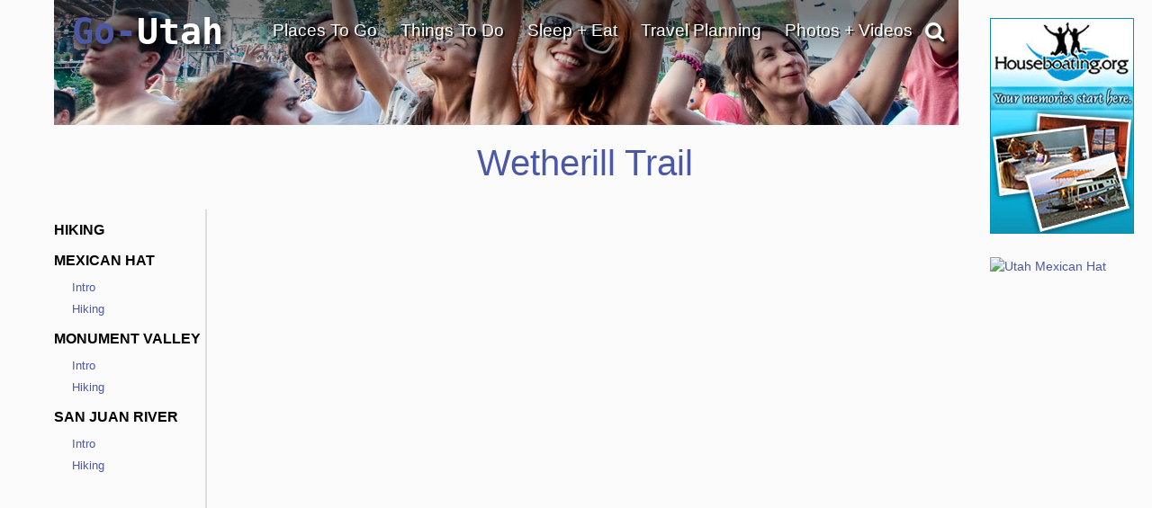

--- FILE ---
content_type: text/html; charset=utf-8
request_url: https://www.google.com/recaptcha/api2/anchor?ar=1&k=6LenLRoUAAAAAFy_lVLhPAAqFRXOeQxm_9iPYzxp&co=aHR0cHM6Ly93d3cuZ28tdXRhaC5jb206NDQz&hl=en&v=PoyoqOPhxBO7pBk68S4YbpHZ&size=normal&anchor-ms=20000&execute-ms=30000&cb=9t744pbp8776
body_size: 49536
content:
<!DOCTYPE HTML><html dir="ltr" lang="en"><head><meta http-equiv="Content-Type" content="text/html; charset=UTF-8">
<meta http-equiv="X-UA-Compatible" content="IE=edge">
<title>reCAPTCHA</title>
<style type="text/css">
/* cyrillic-ext */
@font-face {
  font-family: 'Roboto';
  font-style: normal;
  font-weight: 400;
  font-stretch: 100%;
  src: url(//fonts.gstatic.com/s/roboto/v48/KFO7CnqEu92Fr1ME7kSn66aGLdTylUAMa3GUBHMdazTgWw.woff2) format('woff2');
  unicode-range: U+0460-052F, U+1C80-1C8A, U+20B4, U+2DE0-2DFF, U+A640-A69F, U+FE2E-FE2F;
}
/* cyrillic */
@font-face {
  font-family: 'Roboto';
  font-style: normal;
  font-weight: 400;
  font-stretch: 100%;
  src: url(//fonts.gstatic.com/s/roboto/v48/KFO7CnqEu92Fr1ME7kSn66aGLdTylUAMa3iUBHMdazTgWw.woff2) format('woff2');
  unicode-range: U+0301, U+0400-045F, U+0490-0491, U+04B0-04B1, U+2116;
}
/* greek-ext */
@font-face {
  font-family: 'Roboto';
  font-style: normal;
  font-weight: 400;
  font-stretch: 100%;
  src: url(//fonts.gstatic.com/s/roboto/v48/KFO7CnqEu92Fr1ME7kSn66aGLdTylUAMa3CUBHMdazTgWw.woff2) format('woff2');
  unicode-range: U+1F00-1FFF;
}
/* greek */
@font-face {
  font-family: 'Roboto';
  font-style: normal;
  font-weight: 400;
  font-stretch: 100%;
  src: url(//fonts.gstatic.com/s/roboto/v48/KFO7CnqEu92Fr1ME7kSn66aGLdTylUAMa3-UBHMdazTgWw.woff2) format('woff2');
  unicode-range: U+0370-0377, U+037A-037F, U+0384-038A, U+038C, U+038E-03A1, U+03A3-03FF;
}
/* math */
@font-face {
  font-family: 'Roboto';
  font-style: normal;
  font-weight: 400;
  font-stretch: 100%;
  src: url(//fonts.gstatic.com/s/roboto/v48/KFO7CnqEu92Fr1ME7kSn66aGLdTylUAMawCUBHMdazTgWw.woff2) format('woff2');
  unicode-range: U+0302-0303, U+0305, U+0307-0308, U+0310, U+0312, U+0315, U+031A, U+0326-0327, U+032C, U+032F-0330, U+0332-0333, U+0338, U+033A, U+0346, U+034D, U+0391-03A1, U+03A3-03A9, U+03B1-03C9, U+03D1, U+03D5-03D6, U+03F0-03F1, U+03F4-03F5, U+2016-2017, U+2034-2038, U+203C, U+2040, U+2043, U+2047, U+2050, U+2057, U+205F, U+2070-2071, U+2074-208E, U+2090-209C, U+20D0-20DC, U+20E1, U+20E5-20EF, U+2100-2112, U+2114-2115, U+2117-2121, U+2123-214F, U+2190, U+2192, U+2194-21AE, U+21B0-21E5, U+21F1-21F2, U+21F4-2211, U+2213-2214, U+2216-22FF, U+2308-230B, U+2310, U+2319, U+231C-2321, U+2336-237A, U+237C, U+2395, U+239B-23B7, U+23D0, U+23DC-23E1, U+2474-2475, U+25AF, U+25B3, U+25B7, U+25BD, U+25C1, U+25CA, U+25CC, U+25FB, U+266D-266F, U+27C0-27FF, U+2900-2AFF, U+2B0E-2B11, U+2B30-2B4C, U+2BFE, U+3030, U+FF5B, U+FF5D, U+1D400-1D7FF, U+1EE00-1EEFF;
}
/* symbols */
@font-face {
  font-family: 'Roboto';
  font-style: normal;
  font-weight: 400;
  font-stretch: 100%;
  src: url(//fonts.gstatic.com/s/roboto/v48/KFO7CnqEu92Fr1ME7kSn66aGLdTylUAMaxKUBHMdazTgWw.woff2) format('woff2');
  unicode-range: U+0001-000C, U+000E-001F, U+007F-009F, U+20DD-20E0, U+20E2-20E4, U+2150-218F, U+2190, U+2192, U+2194-2199, U+21AF, U+21E6-21F0, U+21F3, U+2218-2219, U+2299, U+22C4-22C6, U+2300-243F, U+2440-244A, U+2460-24FF, U+25A0-27BF, U+2800-28FF, U+2921-2922, U+2981, U+29BF, U+29EB, U+2B00-2BFF, U+4DC0-4DFF, U+FFF9-FFFB, U+10140-1018E, U+10190-1019C, U+101A0, U+101D0-101FD, U+102E0-102FB, U+10E60-10E7E, U+1D2C0-1D2D3, U+1D2E0-1D37F, U+1F000-1F0FF, U+1F100-1F1AD, U+1F1E6-1F1FF, U+1F30D-1F30F, U+1F315, U+1F31C, U+1F31E, U+1F320-1F32C, U+1F336, U+1F378, U+1F37D, U+1F382, U+1F393-1F39F, U+1F3A7-1F3A8, U+1F3AC-1F3AF, U+1F3C2, U+1F3C4-1F3C6, U+1F3CA-1F3CE, U+1F3D4-1F3E0, U+1F3ED, U+1F3F1-1F3F3, U+1F3F5-1F3F7, U+1F408, U+1F415, U+1F41F, U+1F426, U+1F43F, U+1F441-1F442, U+1F444, U+1F446-1F449, U+1F44C-1F44E, U+1F453, U+1F46A, U+1F47D, U+1F4A3, U+1F4B0, U+1F4B3, U+1F4B9, U+1F4BB, U+1F4BF, U+1F4C8-1F4CB, U+1F4D6, U+1F4DA, U+1F4DF, U+1F4E3-1F4E6, U+1F4EA-1F4ED, U+1F4F7, U+1F4F9-1F4FB, U+1F4FD-1F4FE, U+1F503, U+1F507-1F50B, U+1F50D, U+1F512-1F513, U+1F53E-1F54A, U+1F54F-1F5FA, U+1F610, U+1F650-1F67F, U+1F687, U+1F68D, U+1F691, U+1F694, U+1F698, U+1F6AD, U+1F6B2, U+1F6B9-1F6BA, U+1F6BC, U+1F6C6-1F6CF, U+1F6D3-1F6D7, U+1F6E0-1F6EA, U+1F6F0-1F6F3, U+1F6F7-1F6FC, U+1F700-1F7FF, U+1F800-1F80B, U+1F810-1F847, U+1F850-1F859, U+1F860-1F887, U+1F890-1F8AD, U+1F8B0-1F8BB, U+1F8C0-1F8C1, U+1F900-1F90B, U+1F93B, U+1F946, U+1F984, U+1F996, U+1F9E9, U+1FA00-1FA6F, U+1FA70-1FA7C, U+1FA80-1FA89, U+1FA8F-1FAC6, U+1FACE-1FADC, U+1FADF-1FAE9, U+1FAF0-1FAF8, U+1FB00-1FBFF;
}
/* vietnamese */
@font-face {
  font-family: 'Roboto';
  font-style: normal;
  font-weight: 400;
  font-stretch: 100%;
  src: url(//fonts.gstatic.com/s/roboto/v48/KFO7CnqEu92Fr1ME7kSn66aGLdTylUAMa3OUBHMdazTgWw.woff2) format('woff2');
  unicode-range: U+0102-0103, U+0110-0111, U+0128-0129, U+0168-0169, U+01A0-01A1, U+01AF-01B0, U+0300-0301, U+0303-0304, U+0308-0309, U+0323, U+0329, U+1EA0-1EF9, U+20AB;
}
/* latin-ext */
@font-face {
  font-family: 'Roboto';
  font-style: normal;
  font-weight: 400;
  font-stretch: 100%;
  src: url(//fonts.gstatic.com/s/roboto/v48/KFO7CnqEu92Fr1ME7kSn66aGLdTylUAMa3KUBHMdazTgWw.woff2) format('woff2');
  unicode-range: U+0100-02BA, U+02BD-02C5, U+02C7-02CC, U+02CE-02D7, U+02DD-02FF, U+0304, U+0308, U+0329, U+1D00-1DBF, U+1E00-1E9F, U+1EF2-1EFF, U+2020, U+20A0-20AB, U+20AD-20C0, U+2113, U+2C60-2C7F, U+A720-A7FF;
}
/* latin */
@font-face {
  font-family: 'Roboto';
  font-style: normal;
  font-weight: 400;
  font-stretch: 100%;
  src: url(//fonts.gstatic.com/s/roboto/v48/KFO7CnqEu92Fr1ME7kSn66aGLdTylUAMa3yUBHMdazQ.woff2) format('woff2');
  unicode-range: U+0000-00FF, U+0131, U+0152-0153, U+02BB-02BC, U+02C6, U+02DA, U+02DC, U+0304, U+0308, U+0329, U+2000-206F, U+20AC, U+2122, U+2191, U+2193, U+2212, U+2215, U+FEFF, U+FFFD;
}
/* cyrillic-ext */
@font-face {
  font-family: 'Roboto';
  font-style: normal;
  font-weight: 500;
  font-stretch: 100%;
  src: url(//fonts.gstatic.com/s/roboto/v48/KFO7CnqEu92Fr1ME7kSn66aGLdTylUAMa3GUBHMdazTgWw.woff2) format('woff2');
  unicode-range: U+0460-052F, U+1C80-1C8A, U+20B4, U+2DE0-2DFF, U+A640-A69F, U+FE2E-FE2F;
}
/* cyrillic */
@font-face {
  font-family: 'Roboto';
  font-style: normal;
  font-weight: 500;
  font-stretch: 100%;
  src: url(//fonts.gstatic.com/s/roboto/v48/KFO7CnqEu92Fr1ME7kSn66aGLdTylUAMa3iUBHMdazTgWw.woff2) format('woff2');
  unicode-range: U+0301, U+0400-045F, U+0490-0491, U+04B0-04B1, U+2116;
}
/* greek-ext */
@font-face {
  font-family: 'Roboto';
  font-style: normal;
  font-weight: 500;
  font-stretch: 100%;
  src: url(//fonts.gstatic.com/s/roboto/v48/KFO7CnqEu92Fr1ME7kSn66aGLdTylUAMa3CUBHMdazTgWw.woff2) format('woff2');
  unicode-range: U+1F00-1FFF;
}
/* greek */
@font-face {
  font-family: 'Roboto';
  font-style: normal;
  font-weight: 500;
  font-stretch: 100%;
  src: url(//fonts.gstatic.com/s/roboto/v48/KFO7CnqEu92Fr1ME7kSn66aGLdTylUAMa3-UBHMdazTgWw.woff2) format('woff2');
  unicode-range: U+0370-0377, U+037A-037F, U+0384-038A, U+038C, U+038E-03A1, U+03A3-03FF;
}
/* math */
@font-face {
  font-family: 'Roboto';
  font-style: normal;
  font-weight: 500;
  font-stretch: 100%;
  src: url(//fonts.gstatic.com/s/roboto/v48/KFO7CnqEu92Fr1ME7kSn66aGLdTylUAMawCUBHMdazTgWw.woff2) format('woff2');
  unicode-range: U+0302-0303, U+0305, U+0307-0308, U+0310, U+0312, U+0315, U+031A, U+0326-0327, U+032C, U+032F-0330, U+0332-0333, U+0338, U+033A, U+0346, U+034D, U+0391-03A1, U+03A3-03A9, U+03B1-03C9, U+03D1, U+03D5-03D6, U+03F0-03F1, U+03F4-03F5, U+2016-2017, U+2034-2038, U+203C, U+2040, U+2043, U+2047, U+2050, U+2057, U+205F, U+2070-2071, U+2074-208E, U+2090-209C, U+20D0-20DC, U+20E1, U+20E5-20EF, U+2100-2112, U+2114-2115, U+2117-2121, U+2123-214F, U+2190, U+2192, U+2194-21AE, U+21B0-21E5, U+21F1-21F2, U+21F4-2211, U+2213-2214, U+2216-22FF, U+2308-230B, U+2310, U+2319, U+231C-2321, U+2336-237A, U+237C, U+2395, U+239B-23B7, U+23D0, U+23DC-23E1, U+2474-2475, U+25AF, U+25B3, U+25B7, U+25BD, U+25C1, U+25CA, U+25CC, U+25FB, U+266D-266F, U+27C0-27FF, U+2900-2AFF, U+2B0E-2B11, U+2B30-2B4C, U+2BFE, U+3030, U+FF5B, U+FF5D, U+1D400-1D7FF, U+1EE00-1EEFF;
}
/* symbols */
@font-face {
  font-family: 'Roboto';
  font-style: normal;
  font-weight: 500;
  font-stretch: 100%;
  src: url(//fonts.gstatic.com/s/roboto/v48/KFO7CnqEu92Fr1ME7kSn66aGLdTylUAMaxKUBHMdazTgWw.woff2) format('woff2');
  unicode-range: U+0001-000C, U+000E-001F, U+007F-009F, U+20DD-20E0, U+20E2-20E4, U+2150-218F, U+2190, U+2192, U+2194-2199, U+21AF, U+21E6-21F0, U+21F3, U+2218-2219, U+2299, U+22C4-22C6, U+2300-243F, U+2440-244A, U+2460-24FF, U+25A0-27BF, U+2800-28FF, U+2921-2922, U+2981, U+29BF, U+29EB, U+2B00-2BFF, U+4DC0-4DFF, U+FFF9-FFFB, U+10140-1018E, U+10190-1019C, U+101A0, U+101D0-101FD, U+102E0-102FB, U+10E60-10E7E, U+1D2C0-1D2D3, U+1D2E0-1D37F, U+1F000-1F0FF, U+1F100-1F1AD, U+1F1E6-1F1FF, U+1F30D-1F30F, U+1F315, U+1F31C, U+1F31E, U+1F320-1F32C, U+1F336, U+1F378, U+1F37D, U+1F382, U+1F393-1F39F, U+1F3A7-1F3A8, U+1F3AC-1F3AF, U+1F3C2, U+1F3C4-1F3C6, U+1F3CA-1F3CE, U+1F3D4-1F3E0, U+1F3ED, U+1F3F1-1F3F3, U+1F3F5-1F3F7, U+1F408, U+1F415, U+1F41F, U+1F426, U+1F43F, U+1F441-1F442, U+1F444, U+1F446-1F449, U+1F44C-1F44E, U+1F453, U+1F46A, U+1F47D, U+1F4A3, U+1F4B0, U+1F4B3, U+1F4B9, U+1F4BB, U+1F4BF, U+1F4C8-1F4CB, U+1F4D6, U+1F4DA, U+1F4DF, U+1F4E3-1F4E6, U+1F4EA-1F4ED, U+1F4F7, U+1F4F9-1F4FB, U+1F4FD-1F4FE, U+1F503, U+1F507-1F50B, U+1F50D, U+1F512-1F513, U+1F53E-1F54A, U+1F54F-1F5FA, U+1F610, U+1F650-1F67F, U+1F687, U+1F68D, U+1F691, U+1F694, U+1F698, U+1F6AD, U+1F6B2, U+1F6B9-1F6BA, U+1F6BC, U+1F6C6-1F6CF, U+1F6D3-1F6D7, U+1F6E0-1F6EA, U+1F6F0-1F6F3, U+1F6F7-1F6FC, U+1F700-1F7FF, U+1F800-1F80B, U+1F810-1F847, U+1F850-1F859, U+1F860-1F887, U+1F890-1F8AD, U+1F8B0-1F8BB, U+1F8C0-1F8C1, U+1F900-1F90B, U+1F93B, U+1F946, U+1F984, U+1F996, U+1F9E9, U+1FA00-1FA6F, U+1FA70-1FA7C, U+1FA80-1FA89, U+1FA8F-1FAC6, U+1FACE-1FADC, U+1FADF-1FAE9, U+1FAF0-1FAF8, U+1FB00-1FBFF;
}
/* vietnamese */
@font-face {
  font-family: 'Roboto';
  font-style: normal;
  font-weight: 500;
  font-stretch: 100%;
  src: url(//fonts.gstatic.com/s/roboto/v48/KFO7CnqEu92Fr1ME7kSn66aGLdTylUAMa3OUBHMdazTgWw.woff2) format('woff2');
  unicode-range: U+0102-0103, U+0110-0111, U+0128-0129, U+0168-0169, U+01A0-01A1, U+01AF-01B0, U+0300-0301, U+0303-0304, U+0308-0309, U+0323, U+0329, U+1EA0-1EF9, U+20AB;
}
/* latin-ext */
@font-face {
  font-family: 'Roboto';
  font-style: normal;
  font-weight: 500;
  font-stretch: 100%;
  src: url(//fonts.gstatic.com/s/roboto/v48/KFO7CnqEu92Fr1ME7kSn66aGLdTylUAMa3KUBHMdazTgWw.woff2) format('woff2');
  unicode-range: U+0100-02BA, U+02BD-02C5, U+02C7-02CC, U+02CE-02D7, U+02DD-02FF, U+0304, U+0308, U+0329, U+1D00-1DBF, U+1E00-1E9F, U+1EF2-1EFF, U+2020, U+20A0-20AB, U+20AD-20C0, U+2113, U+2C60-2C7F, U+A720-A7FF;
}
/* latin */
@font-face {
  font-family: 'Roboto';
  font-style: normal;
  font-weight: 500;
  font-stretch: 100%;
  src: url(//fonts.gstatic.com/s/roboto/v48/KFO7CnqEu92Fr1ME7kSn66aGLdTylUAMa3yUBHMdazQ.woff2) format('woff2');
  unicode-range: U+0000-00FF, U+0131, U+0152-0153, U+02BB-02BC, U+02C6, U+02DA, U+02DC, U+0304, U+0308, U+0329, U+2000-206F, U+20AC, U+2122, U+2191, U+2193, U+2212, U+2215, U+FEFF, U+FFFD;
}
/* cyrillic-ext */
@font-face {
  font-family: 'Roboto';
  font-style: normal;
  font-weight: 900;
  font-stretch: 100%;
  src: url(//fonts.gstatic.com/s/roboto/v48/KFO7CnqEu92Fr1ME7kSn66aGLdTylUAMa3GUBHMdazTgWw.woff2) format('woff2');
  unicode-range: U+0460-052F, U+1C80-1C8A, U+20B4, U+2DE0-2DFF, U+A640-A69F, U+FE2E-FE2F;
}
/* cyrillic */
@font-face {
  font-family: 'Roboto';
  font-style: normal;
  font-weight: 900;
  font-stretch: 100%;
  src: url(//fonts.gstatic.com/s/roboto/v48/KFO7CnqEu92Fr1ME7kSn66aGLdTylUAMa3iUBHMdazTgWw.woff2) format('woff2');
  unicode-range: U+0301, U+0400-045F, U+0490-0491, U+04B0-04B1, U+2116;
}
/* greek-ext */
@font-face {
  font-family: 'Roboto';
  font-style: normal;
  font-weight: 900;
  font-stretch: 100%;
  src: url(//fonts.gstatic.com/s/roboto/v48/KFO7CnqEu92Fr1ME7kSn66aGLdTylUAMa3CUBHMdazTgWw.woff2) format('woff2');
  unicode-range: U+1F00-1FFF;
}
/* greek */
@font-face {
  font-family: 'Roboto';
  font-style: normal;
  font-weight: 900;
  font-stretch: 100%;
  src: url(//fonts.gstatic.com/s/roboto/v48/KFO7CnqEu92Fr1ME7kSn66aGLdTylUAMa3-UBHMdazTgWw.woff2) format('woff2');
  unicode-range: U+0370-0377, U+037A-037F, U+0384-038A, U+038C, U+038E-03A1, U+03A3-03FF;
}
/* math */
@font-face {
  font-family: 'Roboto';
  font-style: normal;
  font-weight: 900;
  font-stretch: 100%;
  src: url(//fonts.gstatic.com/s/roboto/v48/KFO7CnqEu92Fr1ME7kSn66aGLdTylUAMawCUBHMdazTgWw.woff2) format('woff2');
  unicode-range: U+0302-0303, U+0305, U+0307-0308, U+0310, U+0312, U+0315, U+031A, U+0326-0327, U+032C, U+032F-0330, U+0332-0333, U+0338, U+033A, U+0346, U+034D, U+0391-03A1, U+03A3-03A9, U+03B1-03C9, U+03D1, U+03D5-03D6, U+03F0-03F1, U+03F4-03F5, U+2016-2017, U+2034-2038, U+203C, U+2040, U+2043, U+2047, U+2050, U+2057, U+205F, U+2070-2071, U+2074-208E, U+2090-209C, U+20D0-20DC, U+20E1, U+20E5-20EF, U+2100-2112, U+2114-2115, U+2117-2121, U+2123-214F, U+2190, U+2192, U+2194-21AE, U+21B0-21E5, U+21F1-21F2, U+21F4-2211, U+2213-2214, U+2216-22FF, U+2308-230B, U+2310, U+2319, U+231C-2321, U+2336-237A, U+237C, U+2395, U+239B-23B7, U+23D0, U+23DC-23E1, U+2474-2475, U+25AF, U+25B3, U+25B7, U+25BD, U+25C1, U+25CA, U+25CC, U+25FB, U+266D-266F, U+27C0-27FF, U+2900-2AFF, U+2B0E-2B11, U+2B30-2B4C, U+2BFE, U+3030, U+FF5B, U+FF5D, U+1D400-1D7FF, U+1EE00-1EEFF;
}
/* symbols */
@font-face {
  font-family: 'Roboto';
  font-style: normal;
  font-weight: 900;
  font-stretch: 100%;
  src: url(//fonts.gstatic.com/s/roboto/v48/KFO7CnqEu92Fr1ME7kSn66aGLdTylUAMaxKUBHMdazTgWw.woff2) format('woff2');
  unicode-range: U+0001-000C, U+000E-001F, U+007F-009F, U+20DD-20E0, U+20E2-20E4, U+2150-218F, U+2190, U+2192, U+2194-2199, U+21AF, U+21E6-21F0, U+21F3, U+2218-2219, U+2299, U+22C4-22C6, U+2300-243F, U+2440-244A, U+2460-24FF, U+25A0-27BF, U+2800-28FF, U+2921-2922, U+2981, U+29BF, U+29EB, U+2B00-2BFF, U+4DC0-4DFF, U+FFF9-FFFB, U+10140-1018E, U+10190-1019C, U+101A0, U+101D0-101FD, U+102E0-102FB, U+10E60-10E7E, U+1D2C0-1D2D3, U+1D2E0-1D37F, U+1F000-1F0FF, U+1F100-1F1AD, U+1F1E6-1F1FF, U+1F30D-1F30F, U+1F315, U+1F31C, U+1F31E, U+1F320-1F32C, U+1F336, U+1F378, U+1F37D, U+1F382, U+1F393-1F39F, U+1F3A7-1F3A8, U+1F3AC-1F3AF, U+1F3C2, U+1F3C4-1F3C6, U+1F3CA-1F3CE, U+1F3D4-1F3E0, U+1F3ED, U+1F3F1-1F3F3, U+1F3F5-1F3F7, U+1F408, U+1F415, U+1F41F, U+1F426, U+1F43F, U+1F441-1F442, U+1F444, U+1F446-1F449, U+1F44C-1F44E, U+1F453, U+1F46A, U+1F47D, U+1F4A3, U+1F4B0, U+1F4B3, U+1F4B9, U+1F4BB, U+1F4BF, U+1F4C8-1F4CB, U+1F4D6, U+1F4DA, U+1F4DF, U+1F4E3-1F4E6, U+1F4EA-1F4ED, U+1F4F7, U+1F4F9-1F4FB, U+1F4FD-1F4FE, U+1F503, U+1F507-1F50B, U+1F50D, U+1F512-1F513, U+1F53E-1F54A, U+1F54F-1F5FA, U+1F610, U+1F650-1F67F, U+1F687, U+1F68D, U+1F691, U+1F694, U+1F698, U+1F6AD, U+1F6B2, U+1F6B9-1F6BA, U+1F6BC, U+1F6C6-1F6CF, U+1F6D3-1F6D7, U+1F6E0-1F6EA, U+1F6F0-1F6F3, U+1F6F7-1F6FC, U+1F700-1F7FF, U+1F800-1F80B, U+1F810-1F847, U+1F850-1F859, U+1F860-1F887, U+1F890-1F8AD, U+1F8B0-1F8BB, U+1F8C0-1F8C1, U+1F900-1F90B, U+1F93B, U+1F946, U+1F984, U+1F996, U+1F9E9, U+1FA00-1FA6F, U+1FA70-1FA7C, U+1FA80-1FA89, U+1FA8F-1FAC6, U+1FACE-1FADC, U+1FADF-1FAE9, U+1FAF0-1FAF8, U+1FB00-1FBFF;
}
/* vietnamese */
@font-face {
  font-family: 'Roboto';
  font-style: normal;
  font-weight: 900;
  font-stretch: 100%;
  src: url(//fonts.gstatic.com/s/roboto/v48/KFO7CnqEu92Fr1ME7kSn66aGLdTylUAMa3OUBHMdazTgWw.woff2) format('woff2');
  unicode-range: U+0102-0103, U+0110-0111, U+0128-0129, U+0168-0169, U+01A0-01A1, U+01AF-01B0, U+0300-0301, U+0303-0304, U+0308-0309, U+0323, U+0329, U+1EA0-1EF9, U+20AB;
}
/* latin-ext */
@font-face {
  font-family: 'Roboto';
  font-style: normal;
  font-weight: 900;
  font-stretch: 100%;
  src: url(//fonts.gstatic.com/s/roboto/v48/KFO7CnqEu92Fr1ME7kSn66aGLdTylUAMa3KUBHMdazTgWw.woff2) format('woff2');
  unicode-range: U+0100-02BA, U+02BD-02C5, U+02C7-02CC, U+02CE-02D7, U+02DD-02FF, U+0304, U+0308, U+0329, U+1D00-1DBF, U+1E00-1E9F, U+1EF2-1EFF, U+2020, U+20A0-20AB, U+20AD-20C0, U+2113, U+2C60-2C7F, U+A720-A7FF;
}
/* latin */
@font-face {
  font-family: 'Roboto';
  font-style: normal;
  font-weight: 900;
  font-stretch: 100%;
  src: url(//fonts.gstatic.com/s/roboto/v48/KFO7CnqEu92Fr1ME7kSn66aGLdTylUAMa3yUBHMdazQ.woff2) format('woff2');
  unicode-range: U+0000-00FF, U+0131, U+0152-0153, U+02BB-02BC, U+02C6, U+02DA, U+02DC, U+0304, U+0308, U+0329, U+2000-206F, U+20AC, U+2122, U+2191, U+2193, U+2212, U+2215, U+FEFF, U+FFFD;
}

</style>
<link rel="stylesheet" type="text/css" href="https://www.gstatic.com/recaptcha/releases/PoyoqOPhxBO7pBk68S4YbpHZ/styles__ltr.css">
<script nonce="nloai_XTF0OZcOaXOHQadw" type="text/javascript">window['__recaptcha_api'] = 'https://www.google.com/recaptcha/api2/';</script>
<script type="text/javascript" src="https://www.gstatic.com/recaptcha/releases/PoyoqOPhxBO7pBk68S4YbpHZ/recaptcha__en.js" nonce="nloai_XTF0OZcOaXOHQadw">
      
    </script></head>
<body><div id="rc-anchor-alert" class="rc-anchor-alert"></div>
<input type="hidden" id="recaptcha-token" value="[base64]">
<script type="text/javascript" nonce="nloai_XTF0OZcOaXOHQadw">
      recaptcha.anchor.Main.init("[\x22ainput\x22,[\x22bgdata\x22,\x22\x22,\[base64]/[base64]/MjU1Ong/[base64]/[base64]/[base64]/[base64]/[base64]/[base64]/[base64]/[base64]/[base64]/[base64]/[base64]/[base64]/[base64]/[base64]/[base64]\\u003d\x22,\[base64]\\u003d\\u003d\x22,\x22JMKcWhbDh8OEwoNTw6wDEsOZExzDghPCuQoyw60Yw5TDu8Kcw6jCm2IRA1puUMO9MMO/K8ORw47DhSlCwpvCmMO/RA8jdcOdasOYwpbDmsO4LBfDiMKyw4Qww5MUWyjDmsK0fQ/CgnxQw47Ci8KEbcKpwrfCjV8Qw6HDpcKGCsO8LMOYwpAZEHnCkxkld0hNwp7CrSQlGsKAw4LCpwLDkMOXwooODw3CkkvCm8O3wp1KElR+wqMgQVfCjA/CvsOEQzsQwrHDoAgtVHUYeXw8WxzDixV9w5EMw45dIcKXw5ZofMOgdsK9woRCw5A3cyxMw7zDvmBgw5V5OsO5w4UywqHDnU7Csxc+Z8O+w612wqJBU8Kpwr/DmyPDpxTDg8KEw5vDrXZFeShMwo3DqQc7w4/[base64]/[base64]/DoMOrCMOhw5dXw6/CucKCw6nDgXDDmVDDmcO4w5rCrWzCkXTCpsKUw6ggw6hrwq1SWygTw7nDkcKTw6oqwr7DrcKMQsOlwq52HsOUw4UJIXDCsEdiw7l9w6s9w5oCwpXCusO5G3nCtWnDhQPCtTPDvsK/wpLCm8OsVMOIdcO/TE5tw7x8w4bCh0TDtsOZBMOcw41Ow4PDoThxOQDDmivCvChWwrDDjxMAHzrDncKOThx3w4JJR8K4IGvCvhlON8OPw5xrw5bDtcK5eA/DmcKLwoJpAsOmQk7DsT4mwoBVw6l1FWUNwp7DgMOzw7A+HGtEOiHCh8KfAcKrTMOOw5J1OxQ7wpIRw43Culsiw4rDl8KmJMOlD8KWPsKIaEDClVV8Q3zDm8KFw6pBNMOaw4PDl8KXb3XCvQjDpMOOJMKLwrUhw4TChMOMwofDs8K/XsOZw4XCl1UXaMOBwo/CpcOeGEDDkWx7QcOPL1plw7jDusO4aw3Dj1wffcOBwrh9eHZGQQXCl8Kpw7dzXcOLF1HCiz3DtcOOw4towrcuwqfDv0/DsWAfwoHCmMKLwrtxDsKEe8O6HDXCm8KjEn87wppwBXozfH7DlcKkwpEUdlxmOsKCwpDCpE3Dv8KRw6VRw7lmwq3DjMOWGRYeccOVCizDvS/DgsOYw4NZNFDCrsOBUT7DjcKhw4w6w4dKwqF7Kn3DgMO9asODBsOiY259wp/Dhm1TcDjCnlROBsKZDhAowpPClMKaN1HDocKmMsK+w4HCk8OoDsOXwqM9w5rDjMKLG8O6w6LCpMKkXMKTCnbCqxLCtD4FU8KYw5HDhMKgw55Dw5EjGcKkw6BRDALDhCxrHcOqK8KHfygUw4FHesOOBMK4wqnCjMKuwq9BXgvChMOvwo7CqT/Dmx7DhMOAPcK+wofDpETDsT/DqTfCrkYIwoMhfMOOw6LCgMOTw64Bwq7DoMOKbhQjw45JU8K9V2p/wqAmw4HDln9HNnfCmjnCmMKzwr1Gc8OcwqU3w5oswprDlMKPDlpBwpPCmn0Xb8KMHcK4dMOVwrHChhAqeMK8wrzClMOPBAtew5vDscKUwrkfY8Otw63DqTU8QXvDoVLDhcOaw4ljw6LDr8OCw7XDlT7Cr0PCnT/[base64]/Dkn7DucOiAHfCn8KjwofCi8OSLSN5w5TDuzRhaSfDs2XDi2sJwqxBwrPDvcOxLBxGwrMrbsKkCz3DlVp5ccKDwqnDhQHCucKawrwhYSXCg3BVP1/Cn1Iaw4DCsVRYw7/[base64]/[base64]/DtAY4wqtOw6HDo8OkQFgpw5TDtcOkw7knAkTDg8KlScO/SsOuB8KcwpFnVR07w5Vpw4DDiFrCoMKId8KWw63Dq8KTw4nCji5WQn9bw65zCMKVw4oPKB7DugfCp8OXw7LDl8KCw7PCucKUHH3DocKcwrzDjFDCuMKGKFLCusOqwonDlE7DkToIwpUBw67DjcOVZ2Jec3/CkMKYw6bCu8K6WMKnZ8OfC8OrS8KnMcKbThjCkyVjF8KWwqjDg8ObwqDCum4xEsKJwobDs8OrQ00KwrLDnsKzEGjCunohYSjCnAYiasOjWyzCqQcGVyDCm8KLX27ClGMwwplNNsObeMK3w53Dt8O6wqtVwpXDiGLCmcKRw4jCrCcLwq/CuMKawp9GwrhjIMKKw4AxKsOxc0sNwqDCssKdwp1pwoxowpLCi8KzSsOiFcOIJ8KnHcK9w5IyNQjDvW3Dr8K/[base64]/DhW8DwqDDn8K5bMKWUMOOwqjDsMOgGHLDlcOpJ3kvw7/DqMOmKcOfJHLDi8KZQC7CpMKGwpljw5V0wrXDqsKlZVN7AMONYXzCmmtwDcKDMx/CrcKKw784ZTDCoHTCtWPCrTHDuiglw6Faw4vCnkfCog9JRcOfYgIGw63Cs8OsFVLChBfCosOTw6Ibw78Rw7MkewnCnCPCs8KCw7RmwqgnbG0bw44fC8K7TcOrUsOVwq51w7rDnC4/w5DCj8KuW0LCtsKow7Ruwp3CkMKiVMOBXkTCuwLDvDnCo0nCnDLDnCFkwppLw57Du8OYw4EOwq0gI8OkBygYw4/CosO1w6LDvjcWw6Uxw6fDtcO/wocuNELCkMKLCsOYw58vwrXCgMOjGcOsNzF/[base64]/[base64]/wq3ChV8Sw7IkRHHDiiXDmcKuKcOfw5bDvA9FYl/Dnn7Dj17DjsOJDMKCw5rDjRbCjAXDpsO6R1gBSsOVEMK6biZjCB1awrfCoXEQw4fCu8KQwpYdw7bCucKDw5g8P242MsOgw5jDtgpHHMOwRjAkOQcWw7BSIsKWwqrDryNEJWs0CMO8wolSwoIWwonCsMKOw44YFsKGM8OQPXLDj8OKw5QgO8K/G1tvO8O3OynDmCQRwrkLN8OtOsOZwpBUQWkTW8KcNwDDigcgXSDCkWbCvSR0Q8Oiw6LCk8KIWyJ3wqs7wqZEw4EMRww9w7I2wpLCkB/Dn8OrE3EuVcOmKzoOwqgRczsLDSYTQRwAUMKTTMOMdsO6JhvCtCzDiXRjwoBWS2MMwqDDnsKzw7/[base64]/DrsOuZlwTwo7DvMOzwoY4w5/CnB/DpMOVw4zDgcOKw4LCicOdw4E6AxhHOSLDnGwsw4YTwpBZAltQIlnDqsOaw5TCiX/[base64]/CucKjw6ZLAB3CjcOVw4PCrAdXFxULwobChH0Iw7/Dt3TCqsKPwqUDWh/CosK0CTDDp8KdcXDCkC/CuRlwN8KFw63DuMKnwqEDL8KDYcKnwrsDw57CuF9aacO1ccOiZSYwwr/Dj35OwpcXF8KQUMOWE0vDqGZ1HcOAw7TCjBzCncOne8OHX28/KWwUw44GGgTDtjguwpzDoz/[base64]/w77DucKJZMOMwovDjsKsw4jChQR4w5ZvwpBVwqQAwpfDvW52w54kWFbDsMO+ShbDj1/[base64]/AVrCtSBfwpQ8VMKRw47DtwdHcG7DsinCmExxw6/Crhc1MsOIOznCimzCqj4JfhvDqcOHw6Zff8K5CcKfwpN1wpFIwosiJk91woPDosKBwqjCmUpdwoLDu2EnMjtSA8OXwpfCgmfCtDsewpvDhjQhT3k0J8OiSlPDisKSw4LDhsKrSgLDjXo/S8K1wq8NBFbCvcKXw51RYmBtR8Kqwp7DjyDCscO1wrwqcBvCgBl6w5dFwrxxBMO2dizDvVvDqMOLwpUVw6dnOTzDucK0Z0TDs8OMwqvClcOkTXZ4AcKgwqPDlW4iXWQYwoU0L2zDtnHCrQF/fcOhwqxcw5bDu0DDiVLDpD3DtVvDj3TDj8KhCsKKW39Dw70VFx5fw6ATw54OFMKWGDULaXM3Kh4PwpbCvXXDliDCg8OEwqIqwp8QwqvDocKmw4ZoaMO/woHDvMOvMSTCg3PCv8K0wrA6woMAw4ITG0TCqmJ7w58WVzvDqcO0OsOeQnvCvnwRZsO0wqg7cD4nJsOTw5TCsyMqwq7Dv8OXw5fDkcOGEgBEScKcwqDCsMO1TyHDicOKw7XCmA/Cj8O8wqDDvMKLwpVQdB7CmcKaQ8OWeD/CucKlwrnCihZowqfDmXISwo7CtiEzwqnCv8KNwo5uw6VLw7XDgsOeXMKlwoTCqSF7wo1pwqhkw5jCqsKBw5MNwrF1V8OiZzrDrgLCocO/[base64]/DnsOdwoRSwrTCj8Ouwr5Gw6fDoWFpwrJdwrYFwp0sQAbCplzCt1HCqlPCqMOZchHCh09KQsKyUybCs8ORw4QMJwxicStvPcOTw47CoMO9LSjDiRU5L1gcUH/CgyNyegIuRREWaMOXKwfDk8K0C8O8wpnCjsKqJ059UCTCrsKbYMKkw6/[base64]/DvkUrKsKXwrM8LhvCmTNKw7Jiw6zCm8O7wr10RDLCi1vDvnorw4DCkW55wobCmEpMwp/Cu39Lw7DDnh09wqQlw6Mkwp5Iwo4zw7BiJ8K2wq3CvG7DpMKnYMKvScKew7/ClzlAfxcBYcKuw5vChsO5IsKGwoBhwpxBBylswr/[base64]/CuMOTK0vDnsKsw7smBUzCsDDCoSMmFcOycH4Tw7rCiGrCt8OtNTfDkEJfw44TwpvCnsKqw4LCtcKDQ3/[base64]/DglrCpsOWCDvDhW9xI24vw4LCk1rDrgfDtzcLeXrDiQvCtx5hTTR0w4rDqcO/RF3Dm25PEw5OUMOmwrHDg2hrwpkHw7kywpsHwq/CtcKVGirDi8OPw44ww4DDtmstwqBiCnFTVAzChnrDo0EUw78PfsOWBSYTw6XCssKJwqjDozkKXsOYw7IQbXctwp7ClsKbwoXDpcOGw47CpcO/w7/Di8OGVmVTwp/CsRdBPgfDjMKVAcKnw7/Dt8Ogw6liw4jCusKUwpPCv8KKGlrCnnRTw5nCrVDClG/DoMOEw6EsQ8K+fsK+IgvDhhEqwpLCjMOiwrIgw5bDtcKmw4PDu18udsKSwp7Ct8Orw5slecK7VknCp8K9Ni7CjsOVLcKkcQQjcGMDw4gcajkGbsOkPcOtw5LCgsOWwoQXZ8OIScK+V2F0MsKnwo/[base64]/[base64]/wrjCj2TCmV7CjGVkwofCisOqw6rCpCMKwpZEw5B/D8OlwoHCrcOewrzCmcKqd2sqwpbCkMKVcRzDosOvw4ENw4vDusK4w5VUNG/DpsKBIyPCjcKiwpN8WDhRw6dIHMO1w7TDi8ONC3gRwoQ/QcOFwrx/JQRbw6RJa03CqMKJfQnDhEMcdMOZwpbDtcOhw6XDhMOfw6JUw7XDk8Ksw5Ziwo3DvMOxwq7CiMOoQlJiwpvCrMOvw7LDrxo9AgNgw73Di8O5GlHDjiLDp8OYTiTDv8O/[base64]/YHkEDMKQwqDDtHPCuMOxw4zDkX/DncOKTQXDoSJ0wrtJwqljw5vCqMKywoYZFMKuRwrCryLCpBjCniPDhl5ow7zDmcKQMRo+w7chSMK3woAmU8OoQkBbV8OxacO5Y8O0woLCoEjCq3AeLcOzNzTDusKAwr7Dg0t6wqhBKcOjMcOrw73DnhJQw7nDrGxyw6/Cq8KwwoDDqcOjwr/[base64]/w4HDjWzDncKNOR8jw6pAacOFw7g3wol4w5vDmkTCkExSw4MLwrkJw6nCm8OGwqnDkMKLw6o4asKfw6/[base64]/[base64]/WsKWwrh6wp7CrcK2w6oJwqZ4DsKXWHvDpG9mPMKFcjIkwoTDvsOQbcOPKV0uw7R4R8KcNsKAw49ow7vCsMO9Uig+w6cTwo/CmSTDhMORTcOhHhnDrcOCwqJRw6k+w4jDlnjDohVww5Q3ECTDtx8+BcOawprDoE45w5nDjcOGTGw1w7TCv8OQw4TDuMOicEZTwp0nwp3CsDAdchfDtTHCkcOmwo3CsDd7IsKnB8OgworDoyzCs0DChcKaI3Ajw7hsM0/DpsOWSMOFw53DtEHCpMO9w4QabWd7w7rDmsOwwpcXw7vDszjCmi3DkR4vw6zDg8Odw7TDjsOMwrPCvwgJwrIpdsKYd0/Ct2PCuVM/wrh3PSRGV8Kqw4hGXWUCPlbCli/CusK5J8KwZE3CrB4XwoxCw6bDjRJWw4AoOirCjcKcw7Bvw7vCrcOMW3YlwpbDhMKGw7hwEsOYw4UDw67DusKCw6s/w7QNwoHCgsOvVlzDhyTCvMK5eEBQwpgXM2TDrsKRCMKnw5UkwoRow4nDqsKww7hiwpLCo8O/w4nCjmxzSk/[base64]/KCXDsl55wqpLwpzDkMO6YcOzworCgsKHwqLCmlRcw5fCnMKYNDXDm8Ovw7djD8K/Cyo4BMKoWsO7w6zDrWgxFMOjQsOSwp7CsTXCgcOqfMOhPiHCmMK9LMK9w6QHGAQ/cMKHH8O7w6nCosKAwr5rUMKFcMOAw6hnw4vDq8K4T2/[base64]/ChSQcBFjCmMOfw4NQFmk9w7RBw6xhbsK5w5/CuU4cw7IEEirDqMOxw5BDwoDCgMKzfsO8XSxocxVUSsO8wrnCpcKKGhBOw6kyw5DDjsOIwowew67CrX4Cw7XDqGbCmGHCqsO/woUswpzCv8O5wp0+wp/[base64]/HMKvwrY0dU3DrMKsSEhrw4LCvEhAwrHCpU3CsU/[base64]/w6rDhm7DkMOqw4PDtsO3w5fCjsKjacKxHDUNWxbDrcOhw5k7KsOmwrHCgD7CgMO+w5TDk8K8w5bDrsOgwrXCt8O1w5INw6hDwp3CqsKtQUzDvsKkIx54w7M4XmUbw53CnHfDkE3CkcOkw5o+XWTCkypyw7DCkG/Cp8OzdcKrIcKbPRXDmsKkClrDr2gZccKFXcKiw7UTw5VhC3Jxwoltwqw1TcOVTMK/w5ZmBcOow6jCp8K7OjBew7g2w53DhQVCw7nDh8KCKDfDgcK4w4EIPMOxGcKywo3Dj8KPOcOIUgdQwpQuE8O0fcKxw43DgARhwrVUPj4WwofDlMOENMOfwplbw7/DscOzw5zCngFBGcKWbsOHFgHDnFPCiMOOwoPDi8Omw6zDjsK+Wyx8wqgkbzZSGcOFej/[base64]/Dj8OBw7BZPCzCoCjDlUttw7IpUXrCnHjCmsK9w6ZSLXQPw73CkcKHw4fChsKAMTsgw7oKw4VxWjlKR8OfVwTDlcODw6nDvcKgwqrDjsOXwpbCvzTCtsOCCSLCrwAKHQ1pwpfDicKeDMKqHsKhA0rDgsKsw58laMKhImVbccKUEsK/UiLCl27DpsOlwqPDgMO/[base64]/AcKCfMORFFAHw5jDgsO3w7bDmTAQQ8OOXiPCk8OZFsKRAFDCpcOrwqETJcOFRsKuw6QIN8OTf8KTwrU+w4tcw63DuMOOwqXCvwbDmsKow4t0DMKnHMKGT8OXY0/DhMOGYDhNVCtYw5N7wpnDncOmwpgyw6TClhQEw5XCpcODwrLDpsKBw6LCgcKiYsKxCMOyFGoQc8KCBsKCJsO/w54zwpggaQ86LMKcwoltLsK0w47Ds8KPw70tY2jDpcOLPcK1w7/Do2nDgC8Pwqs9wpxMwrIkNcOyH8K/w6gYRWXDpVnChG7Ch8OKSDdsa2gBw6/[base64]/wpolJw4nFVg7w5DCvMO+w5dLwr7CgsOPMcOfDMKLFS7DkMK3eMOCAcK6w7V+VgbCisOmH8O3McKHwq9pHBx4wrnDnGoxGcOwwp7Dj8KZwr5ow6/CuBp7BxhrJ8K+ZsKyw58Jw5VTUsKrcHFewonCnkvDk2bDoMKcw6zCi8KdwoABwodFE8OlwpnCpMKlUTrCrT4Sw7TDsF11wqYUfsORCcKncw1QwqNVVMK5wrvDr8O5bcKjO8KlwrQaSknCicKVB8KFXcKaZHc2wql/w7UkZcOEwojCsMK6wrd+FcODMTQDw6s0w4XCl2TDk8Kdw58pwqLDq8KRK8KBAsKVXz5QwqV1DCbDicOHP0lBw5jDpsKFZcOWeBPCrHLCvD4LEcK3QMO8bMOQIsO9Z8OlDMKBw7HCii3DiF/DpcKNf2bCnlfCvcOrdMKUwpjDtsO+w4B8w77CiTwGE1rCssKNwpzDuQ/Dk8Kawr00BsODEMOPZsKIwqZpw67DrkHDtULCol3Dnh7DozPDkMOhw6hdw5XClsO6wpZiwphqwrsbwrYKw7PDjsKmfjrCujXDmQ7Co8OQdsOPcMKbBsOoS8OEDMKmAghhbFfClMKFP8OGwq8RHDcCIMK2woxsIcOlO8OhDMKRw4vDkMOowrMpYsOWPw/CqBrDmnPCqXzCjBlbwpMqfnEmcMK3wr/DpVPDgjMvw6/CkUDDpMOOS8Kbwrd/woPCusODwrQpwrrCjcOiw5NfwopJwonDi8O9w4LCnDLDkU7ChsO7UAvCkcKCE8OLwqfCp1rDocKEw451U8Khw7ALJ8KabsKowqo4PcKtw67Dm8OqaizCnVnDhHIzwoYPU3BAJR3DtmHCu8OxBTlUw6oRwpFtw6/DjsKSw6wuBcKtw7Vxwp85wrnCuBHDpizDqMK3w6PCr1bCgMOBwrPCjQbCsMOWY8K6GwHCnTfCr1nDi8ONKENewpvDrMOUw55CTC8awozDuyTDkcKGdSHCg8OYw6vDpsK7wrTCn8O7w6sVwqTCqVbCmTrCg0HDs8K9Ew/[base64]/woZ7fsOiwqvChsOAwr/DmMOnw5h8I8KZdcKOw6jDgcKIw7FvwrDDgsO5Yh8lWTJGw6tJYVc/[base64]/DogcBw44dTsK1wrxqRcOywqvDnVUVwqUnwoQgw5x/wpPCu3HCuMK6H1rDv0HDssO6DUXCpcKoYx3CpMKyWE4Owo3CnlHDl8OrfMOGaxDCvMKvw4HDvsKIwoLDugYAcHtXHcKtE3Juwrt/ZcOYwrZJElw4w6/CphkJBz58w47Dg8OXNsOdw6lEw79pw5kjwp7Dvm16HToILDlrXUzCu8ORGCYIfQ/DgGrDpjjDpsO7F0QKGFcrIcK7wrzDnVR5Ihgaw6DClcOMGcO1w5QkbcOFPXQ0fWnCssKoBTbCkyJ0SMKow7HChsKiCsKZWcOMK17DtsOzwrHDoRXCrE9iTMKbwoXDvcKPw71Gwpshw5vCgVfDjQx3CMOmwp7Cl8KuBBd/TsKcw41/wo/Co3/Cj8KnE0c3w7Iewo9la8KufB40Q8OLU8Klw5PCmR9MwpFpwqbDjU4Iwpllw4HDkMKyPcKhw57DtgxMw5oWaxIXwrbDrMKTw4HCicKbf0fCuTjCm8KHdjBsDHvDlMKEc8OwaT9SJCwEH1LDksOzIiBTLmcrwr/DvifCv8KTw7Zhwr3DokI7w64Jw5FJBFXCtMOBJcOMwo3CoMKcecOAWcOAMDVGZh1ADi9cwq/[base64]/CkghOLsO6Sn7DqsKKCcKhHVTCnMOzQcOFYlzCvcOqIBrCrwnDisOZAMK6NQjDh8KWSEY8VE9RcsOLHyUww4J8VMKiwqRnw5XCkmI9wojCjsKCw7zDhMKcM8Kqczh4Hho2MwPDp8OjN2deF8O/[base64]/DqwDDrSfDnWA7wo4/JQnDl8K6wqLDm8KjCsKsDsKTXcKrRcOmP2NawpBdXkI/w5/Cv8OBNhvCvMKPIMOQwqQKwpAuQsOfwpbDp8K6K8OPATvDrMKSDyFcU1HCg34Ow782w6DDrMOYRsKgbMK5wrlPwrlRJkpUECrCscOkwr/Cs8KgHmVvDMKIAQArwppsH2kiO8OzfcKTfzrCqTvDlzRowqnCoTXDhRrDrT52w5hgSjMcLcK0aMKtKC9WfSJFNMK4wqzDkwjCk8ORw5LDuy3CsMKowo9vGXzCn8OnEsKFLjVCw5tew5TCqcK6w5fDscKSw5d5esO+w5FZZ8O4H1RLaE7CmSjCugDCtcOYwq/ClcOkw5LDlwFzb8KvaTnCssKzwptqZGPDj1vCoADCo8OKw5XDmcKowqtLDGXCiiLCjWJvVsKfwo3DqHDCqEfCk3x3MsKywrcyCwwJF8KQwrEVwqLCjMKQw5s0wprDpzokwo7CuBXCm8KFwrVRf2/CpizDk1rCvBLDucOWwp9IwrXChmMmFsKEaljDvgUtQFjCswPCpsOzw6vCk8KSwpjDhA3Dg208R8K7wpXCr8ORP8OGw59rw5HDrcKTwq5Jwowxw6tIdcOswpRIU8O7wqhPw75KeMK6w6JQw4PDlU1Awo3DpcKweF/CshxOBR3DmsOAZMOdw4vClcOhwosNIzXDusKHwoHDjMO/[base64]/URcZw7rCinnCoMKufSvDmsOJHsKRwoHCnBjCgMOaFcOTO2/DvlpAwq/[base64]/aMOLwp5edFzCuDlSZADDiMOzw6HDvAHCmAPDsWvDpMOwUTVMVMKAZXpowp83wpfCvsO8H8KYMMKpDj5Vw7nChVVVYcKIw7LDgcK3KMOHw7jDscO7fygOBsOQNsOMwonCninDl8KBSDLCgsOoYXrDn8KeEBgLwrZ9w74+wrjCmm/[base64]/MHTCmld4w7A8wp/DoETDnUggw7pFwqJww7ovwprDgxEtbcK+esO5w6XCgcOIw7N8woHDkcOvwonDmFsMwr8ww4vDqSXCpF3Dp3TCjy/Cp8OCw7fDs8OTZCwYwrB4woPDqUjDkcK+wpDCg0MGLFDDucOAaHMDDsOdXlkWwoLDlSzDjcKAFXDCkcODJcOMw6HCosOhw4vDi8KOwp7ConFvwqoMIMKuw6s7wrlkwoHCv1jDjcOxayzCjsOhaGzDr8ORb0RSJcO6b8KVwqXCjMOqw7/Dm28eDU/DtcKuwpNIwo3DhGbCmcKvw7HDm8KqwrEqw5rDo8KUYQHDuB9SIwDDpyJ3w79zHlnDkxvCosK6ZRDDtsKpwrkeMwJYHMOKCcKnw5fCk8K7wqnCoVctVlXCgsOQfsKAw4x3S3vCu8K2wp7DkTk/dDjDo8O3WMKswrbCvQJZwrlswq7CvcOzVsKpw4LCoXzClSILw6zDv09Lw4jDsMOswojDlsK7bMOjwrDCvBXClXrCiWJqw6DCiCnClsK+MSUEH8K6woPDvT5fZi/DpcOqSsOFwpjDmDbDtsOdNcOZGn1KUMORRMO+fyITQ8OVDMKPwp/[base64]/CpsKxwr/DsSNQw7VPwrbCvCLClcKKBcOYw5fCocOGw7jCr1Y8w7zCv14tw4bCsMKDwpHClnx9wqbDt3/CuMKQPsKqwoDDoXcwwo5AVX/CssKBwqYRwpljeFp4wqrDsEp+wqJQw5TDpzEYPAw8wqEcwpXDjHoWw7FRw4TDsVPDqMOnGsOww6bDncKPZsOFw5YPRMKowo0rwrcGw5/DrsOcGFhywrfClsO5wr4RwqjCgyDDhcKwDj/Cm0QrwrrCosKqw556woNsRMKXTBJXGDVtfMKeR8K6wpVgCT/[base64]/CncKxw6XDgMO4OnZFeMKZPmk8wotKa8KIRcORQsKkwppXw63DvcK6w613w49yYMKIw4LCtl3DpRBqw53Cv8O/f8KRwplpA3XCtB/Cr8KzMsOoO8KXNVzCmA5iTMK4w6vDosK3w41lw6nDpcKwOMO5YVZ/OMO9EzZyGXXCm8OBwocywqLDh1/[base64]/Cq8OQw5jCusKPwr55aTUqwpbCjxvDtcKQIScnQ8KuficRw7PDtcOtw6PDl3Nwwo8jw7RCwrPDisKZCGwBw5zDgcOyesORw6MbIDLCicOsFCM/[base64]/f13ClsKkWU/DjiYMdEjDrElYw5Y0FsO8SErCnndUwp06wrzCmSLDocOjwqklw58Hw6UpUh7DoMOOwr5nWmdcwpvCjw/[base64]/CmV/CisOlVx9DAMOXwqJzwo7DqWMVw756wrRMM8Opwq4daTjDgcKwwqhjwq8+fcOcN8KPwohXwrUyw6paw5TCvCPDn8OvHl3DkDp6w7rDucKBw5B+DSDDrMObw6F+wr5tQB/Cv1xrw4zCvWMAw6kQw5jCpR3DhsK2cVsBwroiwoIaSsOVw7V1w47CvcKkMEltQWJcG3UuSW/[base64]/[base64]/Dow8qPhrCq3TCqRQkF1nCu8ONwoDDkcKHwp/DlmAXw6/ChcKJwpg3FcKqWMKbw7k+w4tjw6vCtsOLwr9TW11pD8OLbyRWw45EwoZ0QiVCSSDDry/ClsKNwp8+GnVNw4bCj8Kdw4x1w6PCu8Oow5AcbsOLGibDtiRcW2TDrS3Dt8OHwo9SwrNoe3Q2wpXCmgQ4UlRaPsOEw4fDgRjDo8OOAMOKDBlzJXnCv17CiMOOw7zCgC/CrcKeEMKIw5cYw7rDqMOww7pcGcOTBsOiw7bCmHRpETPCnzjCvFvDhcKSXsOXAjABw7AuOEzChcKHNMK5wq1yw7oVw50Yw6HDncKzwrbCo343NizDhcO2w5bCtMKNwr3DgHM+wpB5w4/[base64]/[base64]/[base64]/Di1vDvMK1D8OxV8OeP8KgDMKfw4tdw43DvMKKw6PCo8OewoDDncOTVwYXw41RSsOaHBzDicKqcH/DgUAjfsK1O8KedMKBw6Vzw4ctw6pzw6V3PGEDV2rCuCAIwrfDpcO5Xi7Dj1/[base64]/wpkEFMK6CMKPw7/[base64]/DhhxowpzCmcOmTADCrhlfwpwiF8O8w7fDonzCtcKORF7DocK0cVXDrMOKBCbCqSHCtksGccKSw4k+w6nDiS7CrsOqwrnDusKISMOiwrVtw5zDscO7wpt/w57CoMOwWcOawpdNacOEX11fw5/ClMO+wpF2OCbDlG7CinErPnAfw4fCl8OqwpLCksKLVMKSw77Dok49BcKhwrZ9wqHCi8K1JBrCq8KDw63DgQkMw7LDgG1Rwoc3DcO9w70FLsOBTsKyAsOoP8Osw6PCjxnClcOLTmlUGlXDvsOkbsKrD10ZGx9Iw6IOwqtzVsOTw5oaSz9kM8O8EcOLw7/Dhg/CnsOPwp3CjgLDoTvDiMOMX8Oew4ZcQcKtXsKxWinDi8OMwobDvm1BwrvDlcKHQyTCp8K4wozClBLDnMK3Rmg8w5VMF8OXwogJw57DvSDDpw4eeMOSwqUtO8KNREnCqjhgw6rCp8OOEsKMwrXCg23DhcOuBhbCkj7DvcOXQcODesOJwq7DpsKrA8OAwqvDg8KNw47Cgl/DicOKCWl/c0rDo2J3wrxuwpcYw5PCmFVgNMKDU8KxFcOVwqVzRcOPwoTCu8O0EFzCssOsw48+NcOHSFB6w5NWO8OEFSVCeAQzw5t9GDJUVMKUFcOncsOhwovDi8O2w7h9w4c2dcOMwpxkS2ZGwpjDkn9CFcOuJmcNwqTDv8Klw6Nkw4/CqMKHVMOBw4DCvj/CmMOhKsOtw7fDp0HCtRTCvMOGwr0/wpHDiX7CmsO/U8OqQjzDi8OAM8KDKMOjwoIzw55rw68gUHjCvW7ChTfCssOcL15nLivCsFMGwpwMRQbCjMKVYRgcGcK+w4Q0w7PCmxvDtcKEw4hEw53DiMO1wrliFcKHwrphw7fDv8Kuc0jCsC/[base64]/DpsO6Z0UEwqPCgcOVw4TCqxMST8KYwqIMw7MFHsKVd8OFQcOqw4AXPMKdXMKwZcOSwrjCpsKpUgsofBNjDCInwrE5w6jCh8K2T8OxFg3DpMKGPGQ6aMOzCsO+w7TChMK+ajNSw6PCmA/[base64]/DjFjDoFfChcOCw5rDjE4Ic8K3wq4ZUsOOcjPCuw3CjMOawqAgw6zDuEjDucKpABxcw5jDlsOpOcKRHcOMwp3Ds2fCqGtvd3nCp8OPwpzDkcKxEFLDsMOgwo/[base64]/[base64]/DmXLCmMKSw5olfRYzwoVEXcKJbsOZwqNZbGhLRcKlwqIFHFVyZlPDm1nCpMOkEcO/woUNw5RGFsOpwpgmdMOAwrw3RyjDl8OiTcOVw67Dj8OMwqTCtTXDq8OPw5J5BcKDScOQehvDkB/CtsKlGk/DoMKVP8KvP0jDusOXIzo2w5PDlMKJEsOSI3LCtyHDkcKHwp/DmEFNZ1kJwowvwqUFw4PCu1nDg8KRwofDngUvCh4VwrIDBhAjbTHCn8O1F8K0N01QLz3CiMKjA0HDt8KVXx3DosOCecKqwospwohZdQnCnsKkwoXCksO2wrvDmsKxw6TCtsOOwqHCocOZeMO+bAzDrW/CmsOST8K8wrECC3NPC3bCpA8mKF/Cphsbw4Y/SEdNdsKrwqXDgsKnwpjCqUrDpmPCnlVwTMOtWsKKwp9OGmrCgwJXw5guwrHCszh3w7rCvArDn1orGirDswXDrz90w7IwY8K/HcKyJ2PDjMOPwobCh8KGwqDCksKOJcKXOcOSwpNGw47DncKAwrpAwrjCqMKhVX3CkTVswq3DnSzDrHTCtMK6w6BswpTCnTfCjQVCOMO3w5bCmMOeGh/CkMOfwrMpw7nCjHnCqcOEdsOvwozDo8Kmwr0FAsOQAMO4wqjDuRzCjsOSwqHCvGTDhyoQUcOVXcKOd8K+w5AmwoHDtjMvNMK2w4fDoHk7EMKKwqTDtsOeAsK/[base64]/DkWvCmHB5w6Mcw7bDqTYHw4E4w6HCtQnCtW13Hn1wZQ1bwqjCj8OsAMKpVD42eMO9wq3DicKVw73Cl8Ohw4gBKz3CixEqw4JMacOEwpjDnWrDicK9w7skwpTCgcKMVhTCuMK1w4HDqn0BODbDl8K8wpYmW2tkdsKPw67CiMO3TU88wrLCv8O/w73CtsKuwqQyB8OsRsONw5wKw7TDm0NqbQJkBsO5bnHCtcOyaHhaw5XCvsK/wo9edBfCgBzCocOCecO9T1/DjA9Iw5xzCVXDtsKJRcKpQh92XMKrOld/wpRtw4fChsOTYjjCh04aw67Ct8O2w6AOwrPDvcKFwr7DnwHCogZnwo/DvMOawrwRWkV5w59Gw74Rw4XDpl5/f2PCvR/DsWt2OkZsd8OoWHc/w59pfyR6QiDDtU4lwo/[base64]/dMK+wqALOBJPwoNfw5h4woRlZkvChMO+TgPDsyVHEMOOw6TDpmVHYyzDkiLDncORwooLwqBfJCRdIMKuw4RGwqYxwpguXz03dsK1wrVFw6fDusOQD8OaIAJ9S8OgNBxjdivDssOdJMODFMOsQsObw5TClMOJwrU9w74mw4/Cl2teeUt9woPDlMKEwrVUw50iUmYxw4/Dnm/DicOBfGjCkcOzw6PCmi/Cqn7DnsK4GcOCWsKmf8Kuwrx4wpNVCW3CkMOdecOrGCpVdsOYI8Kzwr7Co8Osw4VKPmLCnsOewqlEZcKvw5DDqXjDgEpzwocuw5ErwrTCjXFPw7zDklPDn8OMZnIPPE8iw6HDmWE/w5dFMAM2WgVrwq91w43CizfDlR3CoEVTw60wwokZw6xkQcKjD3HDiEbCi8K9wrRHMmNvwqXCiBwoQsO0WsK5PsOTHGUoM8KcF2xlwpIqw7BzScOHw6TCh8KMF8KiwrDDpjQpEX/Chl7DhsKNVB7DrMKLUCdVGsOKw5g3HEjDhgXClDnDlcKyVnzCqMOWwrQmAjtEJXDDgC/[base64]/Ck8KOGsKNwqTDoT4RacOBw5JkRX5UwrLCmCLDuS1aOW7CmUrCt3JVbcO1KxphwqMzw5QOwp7CmUDCjinCmsODfUV4asOweU/[base64]/DmAVvegPCvlHDmMKZFBbCgwV6wpfCpMKQw6HCsks6w4ULARLCmTtcwo3Di8OJRsKrUysWF3fCgybCsMO+w7/[base64]/[base64]/CgsOobDQfJcKoKsK+Gi42XsKRFcOAd8KZNMKeLSYbHEUUGcOkBSVMRmPDphVJw61HCg9ZQ8KuSCfCsAhtw5x3wqdZKV80w5nCpMKTPXVmwrsPw6ZnwpTCugrDnWjCq8KydCvDhG7DlsOwfMKpw4guI8KbKTvCh8KGw4PDnRjCqSTDpDkywqDCpBjCtcONTMKIDiV6Qm/CmsKJw7l/w7RmwoxAw7jDv8OwesK3fMKZwrVeSRUae8OmTjYcwqMeFEovw5oMwo5nFjcgNFlJw6TCo3vDmDLDh8KewoEcw4/DhDvCn8OkFmDDuxoMwrTCrBA4Zy/DgFFswr3DmAVjwrDCu8O1wpTDhADCuyvDm3pDQxU2w5DCowkdwofClMOAwoTDtUQ/wqECMATCjT1xwrbDt8O3KHXCn8O2ZDTCgQPCq8OAw7vCu8KLwoHDvMOGTVPCh8KzJXETPMKWwoDDgDtDfU1Qb8KXBMOnd13CkSfDpMONen7CuMKHMMKlJsKiwo8/W8KgIsKeHSdJSMKOwpRMEUHCu8KhCcOcTsKlDm/[base64]/ChALCtsKH\x22],null,[\x22conf\x22,null,\x226LenLRoUAAAAAFy_lVLhPAAqFRXOeQxm_9iPYzxp\x22,0,null,null,null,1,[21,125,63,73,95,87,41,43,42,83,102,105,109,121],[1017145,855],0,null,null,null,null,0,null,0,1,700,1,null,0,\[base64]/76lBhn6iwkZoQoZnOKMAhnM8xEZ\x22,0,0,null,null,1,null,0,0,null,null,null,0],\x22https://www.go-utah.com:443\x22,null,[1,1,1],null,null,null,0,3600,[\x22https://www.google.com/intl/en/policies/privacy/\x22,\x22https://www.google.com/intl/en/policies/terms/\x22],\x22ceeabWaydj8Gv4cXLX61gPS1BorHK0Gh0L7LybOWhYo\\u003d\x22,0,0,null,1,1769150385446,0,0,[151],null,[102,7,251],\x22RC--F6gYZg7dCkemg\x22,null,null,null,null,null,\x220dAFcWeA5yUaAY3BEgBrTuXPjZgclXipu9pUb941qU_UetCvMZUARKSqs8GGnSkgkLfIp_zFuli7NmqZOnvFhBck1k6K7Xjtksgg\x22,1769233185285]");
    </script></body></html>